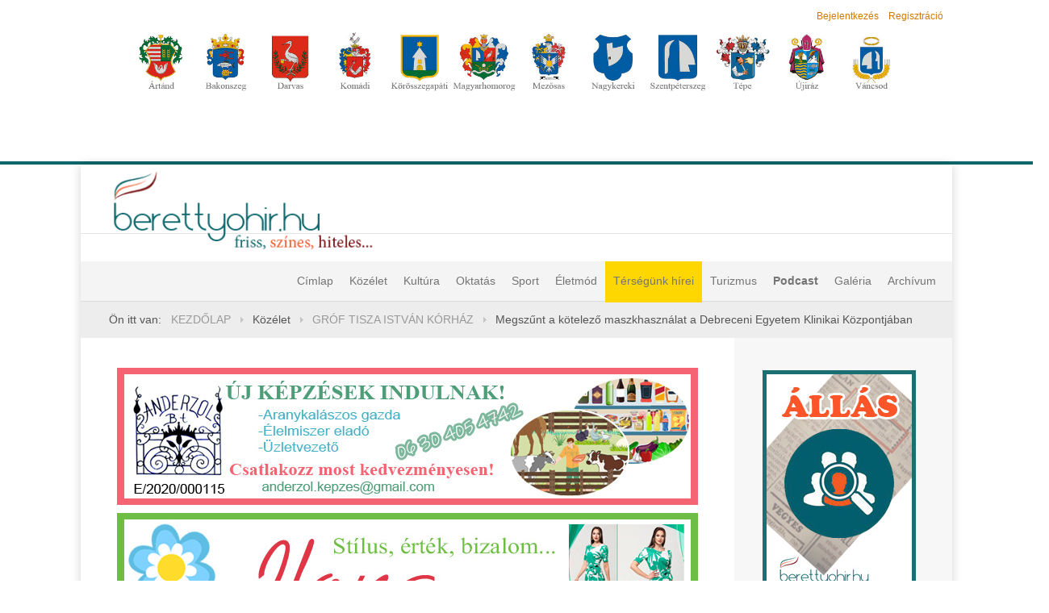

--- FILE ---
content_type: text/html; charset=utf-8
request_url: https://www.berettyohir.hu/index.php/koezelet/grof-tisza-istvan-korhaz/11669-megszunt-a-kotelezo-maszkhasznalat-a-debreceni-egyetem-klinikai-kozpontjaban
body_size: 15616
content:

 
<!DOCTYPE html>
<html xmlns="http://www.w3.org/1999/xhtml" xml:lang="hu-hu" lang="hu-hu" >
<head>
<base href="https://www.berettyohir.hu/index.php/koezelet/grof-tisza-istvan-korhaz/11669-megszunt-a-kotelezo-maszkhasznalat-a-debreceni-egyetem-klinikai-kozpontjaban" />
	<meta http-equiv="content-type" content="text/html; charset=utf-8" />
	<meta name="keywords" content="maszkhasználat, megszűnt, debrecen, klinika, campus" />
	<meta name="og:title" content="Megszűnt a kötelező maszkhasználat a Debreceni Egyetem Klinikai Központjában" />
	<meta name="og:type" content="article" />
	<meta name="og:image" content="https://www.berettyohir.hu/images/stories/marcius2024/2412065_1.png" />
	<meta name="og:url" content="https://www.berettyohir.hu/index.php/koezelet/grof-tisza-istvan-korhaz/11669-megszunt-a-kotelezo-maszkhasznalat-a-debreceni-egyetem-klinikai-kozpontjaban" />
	<meta name="og:site_name" content="BerettyóHír" />
	<meta name="og:description" content="Ha friss, színes és hiteles híreket szeretne olvasni Berettyóújfaluról, és a bihari régió településeiről, akkor böngésszen weboldalunkon!" />
	<meta name="author" content="Debreceni Egyetem Sajtóközpont" />
	<meta name="description" content="Ha friss, színes és hiteles híreket szeretne olvasni Berettyóújfaluról, és a bihari régió településeiről, akkor böngésszen weboldalunkon!" />
	<title>Megszűnt a kötelező maszkhasználat a Debreceni Egyetem Klinikai Központjában</title>
	<link href="/templates/j51_enlighten/favicon.ico" rel="shortcut icon" type="image/vnd.microsoft.icon" />
	<link href="https://www.berettyohir.hu//plugins/content/bt_socialshare/assets/bt_socialshare.css" rel="stylesheet" type="text/css" />
	<link href="/plugins/system/jce/css/content.css?aa754b1f19c7df490be4b958cf085e7c" rel="stylesheet" type="text/css" />
	<link href="https://berettyohir.hu/modules/mod_j51layerslideshow/css/style.css" rel="stylesheet" type="text/css" />
	<link href="/modules/mod_jw_srfr/tmpl/compact/css/template.css?v=3.9.0" rel="stylesheet" type="text/css" />
	<link href="/plugins/system/gdpr/assets/css/cookieconsentgooglecmp.min.css" rel="stylesheet" type="text/css" />
	<link href="/plugins/system/gdpr/assets/css/cookieconsent.min.css" rel="stylesheet" type="text/css" />
	<link href="/plugins/system/gdpr/assets/css/cookieconsent.xtd.min.css" rel="stylesheet" type="text/css" />
	<link href="/plugins/system/gdpr/assets/css/jquery.fancybox.min.css" rel="stylesheet" type="text/css" />
	<style type="text/css">

    .layerslideshow .layerslideshow-title {
        color:#137869;
    }
    .layerslideshow .layerslideshow-caption, 
    .layerslideshow ::before, 
    .layerslideshow ::after {
        color:#ccc8c8;
    }
    .layerslideshow .item i::before {
        color:;
    }
    .layerslideshow166, .layerslideshow .img-fill {
        max-height: 400px;
    }
    .layerslideshow166 .info-wrapper,
    .layerslideshow .NextArrow,
    .layerslideshow .PrevArrow {
        background-color: ;
    }
}
div.cc-window.cc-floating{max-width:32em}@media(max-width: 639px){div.cc-window.cc-floating:not(.cc-center){max-width: none}}div.cc-window, span.cc-cookie-settings-toggler{font-size:16px}div.cc-revoke{font-size:16px}div.cc-settings-label,span.cc-cookie-settings-toggle{font-size:14px}div.cc-window.cc-banner{padding:1em 1.8em}div.cc-window.cc-floating{padding:2em 1.8em}input.cc-cookie-checkbox+span:before, input.cc-cookie-checkbox+span:after{border-radius:1px}div.cc-center,div.cc-floating,div.cc-checkbox-container,div.gdpr-fancybox-container div.fancybox-content,ul.cc-cookie-category-list li,fieldset.cc-service-list-title legend{border-radius:10px}div.cc-window a.cc-btn,span.cc-cookie-settings-toggle{border-radius:5px}div.cc-checkboxes-container input.cc-cookie-checkbox+span,fieldset.cc-cookie-list-title .gdpr_cookie_switcher label.gdpr_onoffswitch-label{border-radius:15px}div.cc-checkboxes-container input.cc-cookie-checkbox+span::before{border-radius:10px;height:14px;bottom: 2px;width:14px}fieldset.cc-cookie-list-title .gdpr_cookie_switcher span.gdpr_onoffswitch-switch{border-radius:10px;height:14px;top:2px;right:3px}fieldset.cc-cookie-list-title .gdpr_onoffswitchcookie.gdpr_cookie_switcher.disabled .gdpr_onoffswitch-switch{right:25px}div.cc-checkboxes-container input.cc-cookie-checkbox:checked+span::before{left:8px}div.cc-checkboxes-container input.cc-cookie-checkbox+span::before{left:3px}div.gdpr-component-view span.cc-checkboxes-placeholder,div.gdpr-component-view div.cc-checkboxes-container input.cc-cookie-checkbox+span::before{border-radius:10px}div.gdpr-component-view div.cc-checkboxes-container input.cc-cookie-checkbox+span::before{height: 14px;bottom: 2px;left:3px}div.gdpr-component-view div.cc-checkboxes-container input.cc-cookie-checkbox:checked+span::before{transform:translateX(22px)}label.gdpr_privacy_policy_consent_date{display:inline-block;margin:0 5px;font-size:12px;color:#6c757d;cursor:auto}
	</style>
	<script type="application/json" class="joomla-script-options new">{"csrf.token":"9345eb6be9e869e80965c00e25589acb","system.paths":{"root":"","base":""}}</script>
	<script src="/media/jui/js/jquery.min.js?56846ff94c792337dce84115b6b47b9c" type="text/javascript"></script>
	<script src="/media/jui/js/jquery-noconflict.js?56846ff94c792337dce84115b6b47b9c" type="text/javascript"></script>
	<script src="/media/jui/js/jquery-migrate.min.js?56846ff94c792337dce84115b6b47b9c" type="text/javascript"></script>
	<script src="https://www.berettyohir.hu/media/juloalib/js/jquery.min.js" type="text/javascript"></script>
	<script src="https://www.berettyohir.hu/media/juloalib/js/fullnoconflict.js" type="text/javascript"></script>
	<script src="/media/system/js/caption.js?56846ff94c792337dce84115b6b47b9c" type="text/javascript"></script>
	<script src="/media/system/js/mootools-core.js?56846ff94c792337dce84115b6b47b9c" type="text/javascript"></script>
	<script src="/media/system/js/core.js?56846ff94c792337dce84115b6b47b9c" type="text/javascript"></script>
	<script src="/media/system/js/mootools-more.js?56846ff94c792337dce84115b6b47b9c" type="text/javascript"></script>
	<script src="/media/jui/js/bootstrap.min.js?56846ff94c792337dce84115b6b47b9c" type="text/javascript"></script>
	<script src="/modules/mod_j51layerslideshow/js/slick.js" type="text/javascript"></script>
	<script src="/plugins/system/gdpr/assets/js/jquery.fancybox.min.js" type="text/javascript" defer="defer"></script>
	<script src="/plugins/system/gdpr/assets/js/cookieconsent.min.js" type="text/javascript" defer="defer"></script>
	<script src="/plugins/system/gdpr/assets/js/init.js" type="text/javascript" defer="defer"></script>
	<script type="text/javascript">
jQuery(window).on('load',  function() {
				new JCaption('img.caption');
			});var gdprConfigurationOptions = { complianceType: 'opt-in',
																			  cookieConsentLifetime: 365,
																			  cookieConsentSamesitePolicy: 'Lax',
																			  cookieConsentSecure: 1,
																			  disableFirstReload: 1,
																	  		  blockJoomlaSessionCookie: 0,
																			  blockExternalCookiesDomains: 1,
																			  externalAdvancedBlockingModeCustomAttribute: '',
																			  allowedCookies: '',
																			  blockCookieDefine: 1,
																			  autoAcceptOnNextPage: 0,
																			  revokable: 1,
																			  lawByCountry: 0,
																			  checkboxLawByCountry: 1,
																			  blockPrivacyPolicy: 1,
																			  cacheGeolocationCountry: 0,
																			  countryAcceptReloadTimeout: 1000,
																			  usaCCPARegions: ["california"],
																			  countryEnableReload: 1,
																			  customHasLawCountries: ["CA","SG"],
																			  dismissOnScroll: 0,
																			  dismissOnTimeout: 0,
																			  containerSelector: 'html',
																			  hideOnMobileDevices: 0,
																			  autoFloatingOnMobile: 0,
																			  autoFloatingOnMobileThreshold: 1024,
																			  autoRedirectOnDecline: 0,
																			  autoRedirectOnDeclineLink: '',
																			  showReloadMsg: 0,
																			  showReloadMsgText: 'Applying preferences and reloading the page...',
																			  defaultClosedToolbar: 0,
																			  toolbarLayout: 'basic-close-header',
																			  toolbarTheme: 'block',
																			  toolbarButtonsTheme: 'decline_first',
																			  revocableToolbarTheme: 'basic',
																			  toolbarPosition: 'center',
																			  toolbarCenterTheme: 'extended',
																			  revokePosition: 'revoke-bottom',
																			  toolbarPositionmentType: 1,
																			  positionCenterSimpleBackdrop: 1,
																			  positionCenterBlurEffect: 0,
																			  preventPageScrolling: 1,
																			  popupEffect: 'fade',
																			  popupBackground: '#000000',
																			  popupText: '#ffffff',
																			  popupLink: '#ffffff',
																			  buttonBackground: '#ffffff',
																			  buttonBorder: '#ffffff',
																			  buttonText: '#000000',
																			  highlightOpacity: '100',
																			  highlightBackground: '#333333',
																			  highlightBorder: '#ffffff',
																			  highlightText: '#ffffff',
																			  highlightDismissBackground: '#333333',
																		  	  highlightDismissBorder: '#ffffff',
																		 	  highlightDismissText: '#ffffff',
																			  autocenterRevokableButton: 0,
																			  hideRevokableButton: 0,
																			  hideRevokableButtonOnscroll: 1,
																			  customRevokableButton: 0,
																			  customRevokableButtonAction: 0,
																			  headerText: '<h3 style=\"text-align: center;\"><strong>Az Ön adatainak védelme fontos a számunkra</strong></h3>',
																			  messageText: 'Mi és a partnereink információkat – például sütiket – tárolunk egy eszközön vagy hozzáférünk az eszközön tárolt információkhoz, és személyes adatokat – például egyedi azonosítókat és az eszköz által küldött alapvető információkat – kezelünk személyre szabott hirdetések és tartalom nyújtásához, hirdetés- és tartalomméréshez, nézettségi adatok gyűjtéséhez, valamint termékek kifejlesztéséhez és a termékek javításához. Az Ön engedélyével mi és a partnereink eszközleolvasásos módszerrel szerzett pontos geolokációs adatokat és azonosítási információkat is felhasználhatunk. A megfelelő helyre kattintva hozzájárulhat ahhoz, hogy mi és a partnereink a fent leírtak szerint adatkezelést végezzünk. Másik lehetőségként a hozzájárulás megadása vagy elutasítása előtt részletesebb információkhoz juthat, és megváltoztathatja beállításait. Felhívjuk figyelmét, hogy személyes adatainak bizonyos kezeléséhez nem feltétlenül szükséges az Ön hozzájárulása, de jogában áll tiltakozni az ilyen jellegű adatkezelés ellen. A beállításai csak erre a weboldalra érvényesek. Erre a webhelyre visszatérve vagy az adatvédelmi szabályzatunk segítségével bármikor megváltoztathatja a beállításait.',
																			  denyMessageEnabled: 1, 
																			  denyMessage: 'A cookie-kat tiltottad. Kérlek engedélyezd a cookiekat a továbblépéshez.',
																			  placeholderBlockedResources: 1, 
																			  placeholderBlockedResourcesAction: 'acceptall',
																	  		  placeholderBlockedResourcesText: 'COM_GDPR_BLOCKED_RESOURCES',
																			  placeholderIndividualBlockedResourcesText: 'You must accept cookies from {domain} and reload the page to view this content',
																			  placeholderIndividualBlockedResourcesAction: 0,
																			  placeholderOnpageUnlock: 1,
																			  scriptsOnpageUnlock: 1,
																			  dismissText: 'Rendben',
																			  allowText: 'Cookiek elfogadása',
																			  denyText: 'Cookiek tiltása',
																			  cookiePolicyLinkText: 'Cookie szabályzat',
																			  cookiePolicyLink: 'https://berettyohir.hu/index.php/cookie-szabalyzat',
																			  cookiePolicyRevocableTabText: 'Cookie beállítás',
																			  privacyPolicyLinkText: 'Adatkezelési tájékoztató',
																			  privacyPolicyLink: 'https://berettyohir.hu/index.php/adatkezelesi-tajekoztato',
																			  googleCMPTemplate: 1,
																			  enableGdprBulkConsent: 0,
																			  enableCustomScriptExecGeneric: 0,
																			  customScriptExecGeneric: '',
																			  categoriesCheckboxTemplate: 'cc-checkboxes-filled',
																			  toggleCookieSettings: 1,
																			  toggleCookieSettingsLinkedView: 0,
 																			  toggleCookieSettingsLinkedViewSefLink: '/index.php/component/gdpr/',
																	  		  toggleCookieSettingsText: '<span class="cc-cookie-settings-toggle">Beállítások <span class="cc-cookie-settings-toggler">&#x25EE;</span></span>',
																			  toggleCookieSettingsButtonBackground: '#333333',
																			  toggleCookieSettingsButtonBorder: '#ffffff',
																			  toggleCookieSettingsButtonText: '#ffffff',
																			  showLinks: 1,
																			  blankLinks: '_blank',
																			  autoOpenPrivacyPolicy: 0,
																			  openAlwaysDeclined: 0,
																			  cookieSettingsLabel: 'Beállítások',
															  				  cookieSettingsDesc: 'Válaszd ki milyen beállításokat perferálsz',
																			  cookieCategory1Enable: 1,
																			  cookieCategory1Name: 'Szükséges cookiek',
																			  cookieCategory1Locked: 1,
																			  cookieCategory2Enable: 1,
																			  cookieCategory2Name: 'Preferenciák',
																			  cookieCategory2Locked: 0,
																			  cookieCategory3Enable: 1,
																			  cookieCategory3Name: 'Statisztika',
																			  cookieCategory3Locked: 0,
																			  cookieCategory4Enable: 1,
																			  cookieCategory4Name: 'Marketing',
																			  cookieCategory4Locked: 0,
																			  cookieCategoriesDescriptions: {categoryReadMore: 'Beállítások megnyitása',cat1:'<p>A szükséges cookie-k segítenek használhatóvá tenni a webhelyet azáltal, hogy lehetővé teszik az olyan alapvető funkciókat, mint az oldalon navigáció és a webhely biztonságos területeihez való hozzáférés. A weboldal nem működik megfelelően ezen cookie-k nélkül.</p>',cat2:'<p>A preferenciális cookie-k lehetővé teszik a webhely számára, hogy megjegyezze azokat az információkat, amelyek megváltoztatják a webhely viselkedését vagy megjelenését, például az Ön által választott nyelvet vagy azt a régiót, amelyben tartózkodik.</p>',cat3:'<p>A statisztikai cookie-k segítenek a webhelytulajdonosoknak abban, hogy megértsék, hogyan lépnek kapcsolatba a látogatók a webhelyekkel azáltal, hogy anonim információkat gyűjtenek és jelentenek.</p>',cat4:'<p>A marketing cookie-k a látogatók nyomon követésére szolgálnak a webhelyeken. A cél az, hogy olyan hirdetéseket jelenítsenek meg, amelyek relevánsak és vonzóak az egyes felhasználók számára, és ezáltal értékesebbek a megjelenítők és a harmadik fél hirdetők számára.</p>'},
																			  alwaysReloadAfterCategoriesChange: 0,
																			  preserveLockedCategories: 1,
																			  declineButtonBehavior: 'soft',
																			  reloadOnfirstDeclineall: 0,
																			  trackExistingCheckboxSelectors: '',
															  		  		  trackExistingCheckboxConsentLogsFormfields: 'name,email,subject,message',
																			  allowallShowbutton: 1,
																			  allowallText: 'Összes cookie elfogadása',
																			  allowallButtonBackground: '#ffffff',
																			  allowallButtonBorder: '#ffffff',
																			  allowallButtonText: '#000000',
																			  allowallButtonTimingAjax: 'slow',
																			  includeAcceptButton: 1,
																			  trackConsentDate: 1,
																			  execCustomScriptsOnce: 1,
																			  optoutIndividualResources: 1,
																			  blockIndividualResourcesServerside: 1,
																			  disableSwitchersOptoutCategory: 1,
																			  allowallIndividualResources: 1,
																			  blockLocalStorage: 1,
																			  blockSessionStorage: 1,
																			  externalAdvancedBlockingModeTags: 'iframe,script,img,source,link',
																			  enableCustomScriptExecCategory1: 0,
																			  customScriptExecCategory1: '',
																			  enableCustomScriptExecCategory2: 0,
																			  customScriptExecCategory2: '',
																			  enableCustomScriptExecCategory3: 0,
																			  customScriptExecCategory3: '',
																			  enableCustomScriptExecCategory4: 0,
																			  customScriptExecCategory4: '',
																			  enableCustomDeclineScriptExecCategory1: 0,
																			  customScriptDeclineExecCategory1: '',
																			  enableCustomDeclineScriptExecCategory2: 0,
																			  customScriptDeclineExecCategory2: '',
																			  enableCustomDeclineScriptExecCategory3: 0,
																			  customScriptDeclineExecCategory3: '',
																			  enableCustomDeclineScriptExecCategory4: 0,
																			  customScriptDeclineExecCategory4: '',
																			  enableCMPStatistics: 1,
																			  enableCMPAds: 1,																			  
																			  debugMode: 0
																		};var gdpr_ajax_livesite='https://www.berettyohir.hu/';var gdpr_enable_log_cookie_consent=1;var gdprUseCookieCategories=1;var gdpr_ajaxendpoint_cookie_category_desc='https://www.berettyohir.hu/index.php?option=com_gdpr&task=user.getCookieCategoryDescription&format=raw';var gdprJSessCook='6d417bae91410e406d65b14c66eee62c';var gdprJSessVal='6pugksrq90lgl67vmccgcv6c9m';var gdprJAdminSessCook='195f8b5e2651e6ac037260019a9d5a46';var gdprPropagateCategoriesSession=1;var gdprAlwaysPropagateCategoriesSession=1;var gdprAlwaysCheckCategoriesSession=0;var gdprFancyboxWidth=700;var gdprFancyboxHeight=800;var gdprCloseText='Bezár';var gdprUseFancyboxLinks=1;
	</script>
	<meta property="og:type" content="website" />
	<meta property="og:title" content="Megszűnt a kötelező maszkhasználat a Debreceni Egyetem Klinikai Központjában" />
	<meta property="og:url" content="https://www.berettyohir.hu/index.php/koezelet/grof-tisza-istvan-korhaz/11669-megszunt-a-kotelezo-maszkhasznalat-a-debreceni-egyetem-klinikai-kozpontjaban" />
	<meta property="og:description" content="A járványügyi mutatók kedvező alakulása következtében március 26-tól, azaz keddtől megszűnt a kötelező maszkhasználat a Debreceni Egyetem Klinikai Központ mindhárom campusán.Továbbra is szükséges azonban az orrot és szájat eltakaró maszk használata a Klinikai Központ inte" />
	<meta property="og:image" content="https://www.berettyohir.hu/images/stories/marcius2024/2412065_1.png" />


   

<link rel="stylesheet" href="/templates/system/css/system.css" type="text/css" />
<link rel="stylesheet" href="/templates/j51_enlighten/css/bootstrap.css" type="text/css" />
<link rel="stylesheet" href="/templates/j51_enlighten/css/typo.css" type="text/css" />
<link rel="stylesheet" href="/templates/j51_enlighten/css/jstuff.css" type="text/css" />
<link rel="stylesheet" href="/templates/j51_enlighten/css/animate.css" type="text/css" />


<link rel="stylesheet" href="/templates/j51_enlighten/css/font-awesome.css" type="text/css" />

<link rel="stylesheet" href="/templates/j51_enlighten/css/nexus.css" type="text/css" />

<meta name="viewport" content="width=device-width, initial-scale=1, maximum-scale=1"/>
<link rel="stylesheet" href="/templates/j51_enlighten/css/responsive.css" type="text/css" />

<style type="text/css">
@media only screen and (min-width: 960px) and (max-width: 1080px) {
}

/* Responsive - Center crop logo image */
@media only screen and (max-width: 1080px) {

}
</style>


<link rel="stylesheet" type="text/css" data-source="gdprlock" />
<style type="text/css">body, input, button, select, textarea {font-family:Helvetica }</style>

<link rel="stylesheet" type="text/css" data-source="gdprlock" />
<style type="text/css">h2{font-family:Helvetica; }</style>

<link rel="stylesheet" type="text/css" data-source="gdprlock" />
<style type="text/css">.module h3, .module_menu h3{font-family:Helvetica }</style>

<link rel="stylesheet" type="text/css" data-source="gdprlock" />
<style type="text/css">#hornav{font-family:Helvetica }</style>

<link rel="stylesheet" type="text/css" data-source="gdprlock" />
<style type="text/css">h1.logo-text a{font-family:Open Sans }</style>


<style type="text/css">
/*--Set Logo Image position and locate logo image file--*/ 
.logo a {left:30px}
.logo a {top:0px}
/*--End Set Logo Image position and locate logo image file--*/  

/*--Body font size--*/
body {font-size: 14px}

/*--Text Colors for Module Heads and Article titles--*/ 
body {color:#656565;}
h2, h2 a:link, h2 a:visited {color: #d67900 ; }
.module h3, .module_menu h3, h3 {color: #d67900 }
a {color: #d67900 }

/*--Text Colors for Logo and Slogan--*/ 
h1.logo-text a {
	color: #a6523a;
}
p.site-slogan {color: #9e9e9e }

/*--Hornav Ul text color and dropdown background color--*/
#hornav ul li a  {color: #747474 }
#subMenusContainer ul, #subMenusContainer ol, #hornav ul ul {background-color: #f2f2f2 }

/*--Start Style Side Column and Content Layout Divs--*/
/*--Get Side Column widths from Parameters--*/
#sidecol_a {width: 25% }
#sidecol_b {width: 25% }

.maincontent {padding: 30px 35px 30px;}

/*--Check and see what modules are toggled on/off then take away columns width, margin and border values from overall width*/
#content_remainder {width:75% }


/*Style SSC layout*/
  
	#sidecol_a {float:left; }
	#sidecol_b {float:right; }
	#content_remainder {float:left;}

/* Sidecolumn background color */
.backgrounds #sidecol_a , .backgrounds #sidecol_b {
	background-color: #f7f7f7;
}

/*--End Style Side Column and Content Layout Divs--*/

/* Social Icons Colour */
#socialmedia ul li a{background-position: 8px -31px;}

/* Wrapper Width */
.wrapper960, .backgrounds .content_background {width: 1080px ;}

/* Background Color */
body, #body_bg {
background-color: #ffffff;
}

/*-- Background Image --*/ 

/* Button Colour */
.readmore a, input.button, button, .j51-button a, .module .j51imagelinkhover .j51button a, .label-info, .badge-info,
.module_style-box .j51imagelinkhover .j51button a, .search .icon-search, .search .button, .slicknav_btn, .slidesjs-previous.slidesjs-navigation, .slidesjs-next.slidesjs-navigation {
	background-color: #d67900;
}
.btn, .btn-group.open .btn.dropdown-toggle, .input-append .add-on, .input-prepend .add-on, .pager.pagenav a, .btn-primary:active, 
.btn-primary.active, .btn-primary.disabled, .btn-primary[disabled] {
	background-color: #d67900;
}

/* Top Menu Active Color */
/*#hornav > ul > li > a:hover, #hornav > ul > li.active > a, .mainMenuParentBtnFocused {
	background-color:  !important;
}*/

/* Top Menu */
#container_hornav .wrapper960  {
	background-color: rgba(244,244,244, 1.0 );
}
.slicknav_menu {background:#f4f4f4}
.is-sticky #container_hornav .wrapper960 {background-color: #f4f4f4;}

.container_spacer3 .wrapper960, .container_spacer4 .wrapper960 {
	background-color: rgba(244,244,244, 0.8 );
}

/* Header */
#container_header .wrapper960 {
	background-color: rgba(255,255,255, 1.0 );
}
.is-sticky .header_bar {
	background-color: rgba(255,255,255, 1 );
}
.container_spacer2 {
	height:px;
}


/* Showcase */
#container_slideshow { 
	background-color: rgba(240,240,240, 0.0 );
}
/* Top-1# Module Background */
#container_top1_modules, #container_top1_modules ul.tabs li a.linkopen, #container_top1_modules dl.tabs dt.open  h3 a:link, 
#container_top1_modules dl.tabs dt.open h3 a:visited, .csstransforms3d .tabs a:hover span::before, .csstransforms3d .tabs a:focus span::before, .tabs a span {
	background-color: rgba(166,82,58, 0.0 );
}
#container_top1_modules .wrapper960 {background-color:#a6523a;}
/* Top-2# Module Background */
#container_top2_modules {
	background-color: rgba(244,244,244, 0.0 );
}
#container_top2_modules .wrapper960 {background-color:#f4f4f4;}
/* Top-3# Module Background */
#container_top3_modules {
	background-color: rgba(237,237,237, 0.0 );
}
#container_top3_modules .wrapper960 {background-color:#ededed;}

/* Article Background Color */
#container_main {
	background-color: rgba(255,255,255, 0.0 );
}
#container_main .wrapper960 {
	background-color:#ffffff;
}

/* Bottom-1 Modules */
#container_bottom1_modules {
	background-color: rgba(97,85,85, 0.0 );
}
#container_bottom1_modules .wrapper960 {background-color:#615555;}

/* Bottom-2 Modules */
#container_bottom2_modules {
	background-color: rgba(237,237,237, 0.0 );
}
#container_bottom2_modules .wrapper960 {background-color:#ededed;}

/* Base Modules */
#container_base {
	background-color: rgba(97,85,85, 0.0 );
}
#container_base .wrapper960 {background-color:#615555;}

/* Logo Image Dimensions */
.logo_container, h1.logo, h1.logo a {
    width: px;
    height: px;
}

/* Responsive Options */

	
	
	
	
	
	
		
		@media only screen and ( max-width: 767px ) {
	.showcase {display:inline;}
	.mobile_showcase {display:none;}
	}
		

/* Custom Reponsive CSS */
   
   

 /* Module Container Padding */







/* Header-# Adjustment */


/*--Load Custom Css Styling--*/
.vastag
{
   font-weight:bold !important;
}

div#container_header-sticky-wrapper
{
    height: 120px !important;
}

.readmore a
{
color:white !important;
padding 5px 0;
}
.bt-social-share {
    background: none !important;
    border: none !important;
}
#hornav ul ul li a
{
padding:3px 15px !important;
}

.headerbanner
{
position:relative;
top:40px;
height:auto;
}
#container_spacer1
{
height:200px !important;
}
.bannermainpage
{margin:10px 0;
}
.item-411.deeper.parent {
    background: 
    gold;
}

.banneritem {
    margin-bottom: 10px;
text-align:center;
}

.banner-video {
  position: relative;
  width: 100%;
  overflow: hidden;
}

.banner-video video {
  width: 100%;
  height: auto;       /* arányosan méreteződik */
  display: block;
}
.banner-video .banner-link {
  position: absolute;
  inset: 0;
  z-index: 2;
  display: block;
}


 </style>



<script src="//cdnjs.cloudflare.com/ajax/libs/modernizr/2.8.2/modernizr.js"></script>

<!-- Animate on Scroll-->
<script type="text/javascript" src="/templates/j51_enlighten/js/jquery.visible.js" charset="utf-8"></script>

<!-- Sticky Div -->
<script type="text/javascript" src="/templates/j51_enlighten/js/jquery.sticky.js" charset="utf-8"></script>
  <script type="text/javascript" >
    jQuery(window).load(function(){
      jQuery("#container_hornav").sticky({ topSpacing: 65 });
    });
    jQuery(window).load(function(){
      jQuery("#container_header").sticky({ topSpacing: -20 });
    });
 </script>

<!-- Hornav Responsive Menu -->
<script type="text/javascript" src="/templates/j51_enlighten/js/responsive-nav/responsive-nav.js" charset="utf-8"></script>
<script>
	jQuery(function(){
		jQuery('#hornav').slicknav();
	});
</script>

<!--[if ie 9]>
<style type="text/css">
.animatethis, .animateViewed {
  opacity: 1;
  filter: alpha(opacity=100);
}
</style>
<![endif]-->

<!-- <link rel="stylesheet" href="http://basehold.it/25"> -->

<script>
// Define dataLayer and the gtag function.
window.dataLayer = window.dataLayer || [];
function gtag(){dataLayer.push(arguments);}

// Set default consent to 'denied' as a placeholder
// Determine actual values based on your own requirements
gtag('consent', 'default', {
'ad_storage': 'denied',
'ad_user_data': 'denied',
'ad_personalization': 'denied',
'analytics_storage': 'denied',
'wait_for_update': 500 });
</script>

<script async data-gdprlock-original-script-src="https://www.googletagmanager.com/gtag/js?id=GTM-PH8KBLMH" data-source="gdprlock"> </script> <script> window.dataLayer = window.dataLayer || [];
function gtag(){dataLayer.push(arguments);}

gtag('js', new Date());
gtag('config', 'GTM-PH8KBLMH');
</script>
<!-- Global site tag (gtag.js) - Google Analytics -->
<script async data-gdprlock-original-script-src="https://www.googletagmanager.com/gtag/js?id=UA-109931341-1" data-source="gdprlock"></script>
<script>
  window.dataLayer = window.dataLayer || [];
  function gtag(){dataLayer.push(arguments);}
  gtag('js', new Date());

  gtag('config', 'UA-109931341-1');
</script>

</head>
<body> 

<div id="body_bg" data-type="background">


		<div class="container_spacer2"></div>

		<div id="container_spacer1" class="j51container"><div class="wrapper960">
	        	        	        <div class="header-2">
	            
<ul class="menu">
<li class="item-205"><a href="/index.php/bejelentkezes" >Bejelentkezés</a></li><li class="item-206"><a href="/index.php/regisztracio" >Regisztráció</a></li></ul>

	        </div>
	        		</div>
		<div class="wrapper960">
	        	        <div class="headerbanner">
	            

<div class="custom"  >
	<footer>
<p style="text-align: center;"><span><a href="https://artand.asp.lgov.hu/" target="_blank" rel="noopener"><img src="/images/banners/telepulesek/artand001.jpg" alt="artand001" width="80" height="74" style="margin: 0px;" /></a><a href="http://bakonszeg.hu/" target="_blank" rel="noopener"><img src="/images/banners/telepulesek/bakonszeg001.jpg" alt="bakonszeg001" width="80" height="74" style="margin: 0px;" /></a><a href="http://darvas.hu/" target="_blank" rel="noopener"><img src="/images/banners/telepulesek/darvas001.jpg" alt="darvas001" width="80" height="74" style="margin: 0px;" /></a><a href="http://komadi.hu/" target="_blank" rel="noopener"><img src="/images/banners/telepulesek/komadi001.jpg" alt="komadi001" width="80" height="74" style="margin: 0px;" /></a><a href="http://www.korosszegapati.hu/" target="_blank" rel="noopener"><img src="/images/banners/telepulesek/korosszegapati001.jpg" alt="korosszegapati001" width="80" height="74" style="margin: 0px;" /></a><a href="http://magyarhomorog.hu/" target="_blank" rel="noopener"><img src="/images/banners/telepulesek/magyarhomorog001.jpg" alt="magyarhomorog001" width="80" height="74" style="margin: 0px;" /></a></span><a href="http://mezosas.hu/" target="_blank" rel="noopener"><span><img src="/images/banners/telepulesek/mezosas001.jpg" alt="mezosas001" width="80" height="74" style="margin: 0px;" /></span></a><a href="https://nagykereki.asp.lgov.hu/" target="_blank" rel="noopener"><span><img src="/images/banners/telepulesek/nagykereki001.jpg" alt="nagykereki001" width="80" height="74" style="margin: 0px;" /></span></a><a href="http://www.szentpeterszeg.hu/" target="_blank" rel="noopener"><span><img src="/images/banners/telepulesek/szentpeterszeg001.jpg" alt="szentpeterszeg001" width="80" height="74" style="margin: 0px;" /></span></a><a href="http://tepe.hu/" target="_blank" rel="noopener"><span><img src="/images/banners/telepulesek/tepe001.jpg" alt="tepe001" width="80" height="74" style="margin: 0px;" /></span></a><span><a href="http://ujiraz.hu/" target="_blank" rel="noopener"><img src="/images/banners/telepulesek/ujiraz001.jpg" alt="ujiraz001" width="80" height="74" style="margin: 0px;" /></a><a href="http://www.vancsod.hu/" target="_blank" rel="noopener"><img src="/images/banners/telepulesek/vancsod001.jpg" alt="vancsod001" width="80" height="74" /></a></span></p>
</footer>
<div id="link64_adl_tabid" style="display: none;" data-url="http://uj.berettyohir.hu/">105</div></div>

	        </div>
	        	
		</div>
		</div>
		
	

	
		<div class="content_background_container">	
			<!-- Content background -->  
		    <div class="backgrounds">
		    	<div class="content_background"></div>
		    </div>
			<!--End Content background -->  

				<div class="content_background">

				<div id="container_header" class="j51container">
					<div class="wrapper960">
							<div id="socialmedia">   
            <ul id="navigation">
                   
                 
                 
                 
                 
                 
                 
                 
                 
                 
                 
                 
                 
                 
                 
                 
            </ul>
        </div>  						<div id ="header"> 


	     

        <div id="logo">
            	
                                <div class="logo_container">    
                <div class="logo"> <a href="/index.php" title="">
                                            <img style="display: block;" src="/images/logo.png" alt="Logo" />
                                        </a> </div>
                </div>
                        </div>

        
<div class="clear"></div>

</div>					</div>
				</div>

				<div id="container_hornav" class="j51container"><div class="wrapper960">
					
    <div class="hornavmenu">

                    <div id="hornav">
                
<ul class="menu" id="moomenu">
<li class="item-101 deeper parent"><a href="/index.php" >Címlap</a><ul><li class="item-148"><a href="/index.php/home/szponzoralt-cikk" >Szponzorált cikk</a></li><li class="item-464"><a href="/index.php/home/programajanlo" >Programajánló</a></li><li class="item-151"><a href="/index.php/home/hasznos" >Hasznos</a></li><li class="item-156"><a href="/index.php/home/allas" >Állás</a></li><li class="item-159"><a href="/index.php/home/jatek" >Játék</a></li></ul></li><li class="item-149 active deeper parent"><a>Közélet</a>
<ul><li class="item-150"><a href="/index.php/koezelet/aktualis" >Aktuális</a></li><li class="item-157"><a href="/index.php/koezelet/kek-hirek" >Kék hírek</a></li><li class="item-158"><a href="/index.php/koezelet/megkerdeztuek" >Megkérdeztük</a></li><li class="item-160"><a href="/index.php/koezelet/toervenyszeki-hirek" >Törvényszéki hírek</a></li><li class="item-161"><a href="/index.php/koezelet/dolgos-hetkoeznapok-hosei-a-szolgaltatasban" >Dolgos hétköznapok hősei - a szolgáltatásban</a></li><li class="item-162"><a href="/index.php/koezelet/dolgos-hetkoeznapok-hosei-az-egeszseguegyben" >Dolgos hétköznapok hősei – az egészségügyben</a></li><li class="item-163 deeper parent"><a href="/index.php/koezelet/civil-szervezetek-a-berettyoujfalui-tersegben" >Civil szervezetek a berettyóújfalui térségben</a><ul><li class="item-164"><a href="/index.php/koezelet/civil-szervezetek-a-berettyoujfalui-tersegben/szocialis-szervezetek" >Szociális szervezetek</a></li><li class="item-165"><a href="/index.php/koezelet/civil-szervezetek-a-berettyoujfalui-tersegben/kulturalis-szervezetek" >Kulturális szervezetek</a></li><li class="item-166"><a href="/index.php/koezelet/civil-szervezetek-a-berettyoujfalui-tersegben/oktatasi-nevelesi-szervezetek" >Oktatási-nevelési szervezetek</a></li><li class="item-167"><a href="/index.php/koezelet/civil-szervezetek-a-berettyoujfalui-tersegben/sportszervezetek" >Sportszervezetek</a></li><li class="item-168"><a href="/index.php/koezelet/civil-szervezetek-a-berettyoujfalui-tersegben/polgarvedelmi-szervezetek" >Polgárvédelmi szervezetek</a></li></ul></li><li class="item-169"><a href="/index.php/koezelet/stafeta" >Staféta</a></li><li class="item-170"><a href="/index.php/koezelet/lako-sokk" >Lako-sokk</a></li><li class="item-171 current active"><a href="/index.php/koezelet/grof-tisza-istvan-korhaz" >Gróf Tisza István Kórház</a></li><li class="item-462"><a href="/index.php/koezelet/tama-hungary" >TAMA Hungary</a></li></ul></li><li class="item-172 deeper parent"><a href="/index.php/kultura" >Kultúra</a><ul><li class="item-260"><a href="/index.php/kultura" >Cikkek</a></li><li class="item-173"><a href="/index.php/kultura/anno" >Anno...</a></li><li class="item-465"><a href="/index.php/kultura/merlegkepes-tortenesz-a-vilag-humanoid-szemmel" >Mérlegképes történész- a világ humanoid szemmel</a></li><li class="item-190"><a href="/index.php/kultura/nezopont" >NézőPont</a></li></ul></li><li class="item-174 deeper parent"><a href="/index.php/oktatas" >Oktatás</a><ul><li class="item-262"><a href="/index.php/oktatas" >Cikkek</a></li><li class="item-175"><a href="/index.php/oktatas/dolgos-hetkoeznapok-hosei-az-oktatasban" >Dolgos hétköznapok hősei – az oktatásban</a></li></ul></li><li class="item-176 deeper parent"><a href="/index.php/sport" >Sport</a><ul><li class="item-261"><a href="/index.php/sport" >Cikkek</a></li><li class="item-177"><a href="/index.php/sport/bihari-bueszkesegeink" >Bihari büszkeségeink</a></li></ul></li><li class="item-178 deeper parent"><a href="/index.php/eletmod" >Életmód</a><ul><li class="item-461"><a href="/index.php/eletmod" >Cikkek</a></li><li class="item-179"><a href="/index.php/eletmod/noi-lapozo" >Női lapozó</a></li><li class="item-180"><a href="/index.php/eletmod/heti-izproba" >Heti ízpróba</a></li><li class="item-181"><a href="/index.php/eletmod/egeszsegpentek" >Egészségpéntek</a></li><li class="item-182"><a href="/index.php/eletmod/biobanya" >Biobanya</a></li><li class="item-183"><a href="/index.php/eletmod/harmonia-egyseg-egeszseg" >Harmónia-Egység-Egészség</a></li><li class="item-184"><a href="/index.php/eletmod/nem-adom-fel" >Nem adom fel!</a></li><li class="item-301"><a href="/index.php/eletmod/az-orvos-valaszol" >Az orvos válaszol</a></li><li class="item-487"><a href="/index.php/eletmod/otthon-edes-otthon" >Otthon, édes otthon!</a></li></ul></li><li class="item-411 deeper parent"><a href="/index.php/tersegunk-hirei" >Térségünk hírei</a><ul><li class="item-425"><a href="/index.php/tersegunk-hirei/artand" >Ártánd</a></li><li class="item-412"><a href="/index.php/tersegunk-hirei/bakonszeg" >Bakonszeg</a></li><li class="item-414"><a href="/index.php/tersegunk-hirei/darvas" >Darvas</a></li><li class="item-417"><a href="/index.php/tersegunk-hirei/komadi" >Komádi</a></li><li class="item-418"><a href="/index.php/tersegunk-hirei/korosszegapati" >Körösszegapáti</a></li><li class="item-435"><a href="/index.php/tersegunk-hirei/magyarhomorog" >Magyarhomorog</a></li><li class="item-185"><a href="/index.php/tersegunk-hirei/margitta" >Margitta</a></li><li class="item-437"><a href="/index.php/tersegunk-hirei/mezosas" >Mezősas</a></li><li class="item-436"><a href="/index.php/tersegunk-hirei/nagykereki" >Nagykereki</a></li><li class="item-413"><a href="/index.php/tersegunk-hirei/szentpeterszeg" >Szentpéterszeg</a></li><li class="item-422"><a href="/index.php/tersegunk-hirei/tepe" >Tépe</a></li><li class="item-419"><a href="/index.php/tersegunk-hirei/ujiraz" >Újiráz</a></li><li class="item-420"><a href="/index.php/tersegunk-hirei/vancsod" >Váncsod</a></li></ul></li><li class="item-482 deeper parent"><a>Turizmus</a>
<ul><li class="item-483"><a href="/index.php/turizmus/helyi-turizmus" >Helyi turizmus</a></li><li class="item-484"><a href="/index.php/turizmus/regionalis-turizmus" >Regionális turizmus</a></li><li class="item-485"><a href="/index.php/turizmus/orszagos-turizmus" >Országos turizmus</a></li><li class="item-486"><a href="/index.php/turizmus/turizmus-a-nagyvilagban" >Turizmus a nagyvilágban</a></li></ul></li><li class="item-521"><a class="vastag" href="/index.php/podcast" >Podcast</a></li><li class="item-508"><a href="/index.php/uj-galeria" >Galéria</a></li><li class="item-263 deeper parent"><a>Archívum</a>
<ul><li class="item-509"><a href="/index.php/galeria" >Galéria</a></li><li class="item-510"><a href="http://archiv.berettyohir.hu" target="_blank" >Archív weboldal</a></li></ul></li></ul>

            </div>
        
    </div>
    <div class="clear"></div>




				</div></div>

				
				
				<div class="outside_center">
				
			    			    <div id="container_top3_modules" class="j51container"><div class="wrapper960 group-border-shadow">
				

    <div id="top3_modules" class="block_holder">

                                
    
    </div>



<div id="breadcrumb">
    
		<div class="module">
			<div class="module_surround">
								<div class="module_content">
				<div aria-label="Útvonalkövetés" role="navigation">
	<ul itemscope itemtype="https://schema.org/BreadcrumbList" class="breadcrumb">
					<li>
				Ön itt van: &#160;
			</li>
		
						<li itemprop="itemListElement" itemscope itemtype="https://schema.org/ListItem">
											<a itemprop="item" href="/index.php" class="pathway"><span itemprop="name">Kezdőlap</span></a>
					
											<span class="divider">
							<img src="/templates/j51_enlighten/images/system/arrow.png" alt="" />						</span>
										<meta itemprop="position" content="1">
				</li>
							<li itemprop="itemListElement" itemscope itemtype="https://schema.org/ListItem">
											<span itemprop="name">
							Közélet						</span>
					
											<span class="divider">
							<img src="/templates/j51_enlighten/images/system/arrow.png" alt="" />						</span>
										<meta itemprop="position" content="2">
				</li>
							<li itemprop="itemListElement" itemscope itemtype="https://schema.org/ListItem">
											<a itemprop="item" href="/index.php/koezelet/grof-tisza-istvan-korhaz" class="pathway"><span itemprop="name">Gróf Tisza István Kórház</span></a>
					
											<span class="divider">
							<img src="/templates/j51_enlighten/images/system/arrow.png" alt="" />						</span>
										<meta itemprop="position" content="3">
				</li>
							<li itemprop="itemListElement" itemscope itemtype="https://schema.org/ListItem" class="active">
					<span itemprop="name">
						Megszűnt a kötelező maszkhasználat a Debreceni Egyetem Klinikai Központjában					</span>
					<meta itemprop="position" content="4">
				</li>
				</ul>
</div>
				</div> 
			</div>
		</div>
	
    <div class="clear"></div>
</div>
				</div></div>
				
				<div id="container_main" class="j51container">
				<div class="wrapper960 group-border-shadow">
				

<!--Setting up Layout for MainContent and Side Columns. Check to see if modules are enabled or disabled in the sidecolumns-->

<div id ="main" class="block_holder">

<!--Sidecol & content background -->  
    <div class="backgrounds">
        

            
            <div id="sidecol_b">
            </div>
        
        <div id="content_remainder"></div>
    </div>
<!--End Sidecol & content background -->  

<!--Side Columns Layout-->                          
       
    
    
    <div id="sidecol_b" class="side_margins">
        <div class="sidecol_block">
            
		<div class="module">
			<div class="module_surround">
								<div class="module_content">
				<div class="layerslideshow layerslideshow166" style="max-height: 400"><div class="item"><div class="img-fill"><img src="/images/banners/allashirdetesalap.jpg" alt=""><a href="https://berettyohir.hu/index.php/home/allas" class="slidelink"></a></div></div><div class="item"><div class="img-fill"><img src="/images/banners/vinczevasaru.jpg" alt=""><a href="https://berettyohir.hu/index.php/home/szponzoralt-cikk/11852-vincze-vasaru-pont-berettyoujfalu" class="slidelink"></a></div></div><div class="item"><div class="img-fill"><img src="/images/banners/szofistudiobanner.jpg" alt=""><a href="https://berettyohir.hu/index.php/home/szponzoralt-cikk/11932-eskuevoi-fotozas-40-ezer-forintert" class="slidelink"></a></div></div></div>
<script type="text/javascript">
jQuery(document).ready(function() {
     
    jQuery(".layerslideshow").slick({
        autoplay:true,
        autoplaySpeed:4000,
        speed:300,
        slidesToShow:1,
        slidesToScroll:1,
        pauseOnHover:false,
        dots:false,
        pauseOnDotsHover:true,
        cssEase:'linear',
        fade:true,
        draggable:false,
        prevArrow:'<button class="PrevArrow"></button>',
        nextArrow:'<button class="NextArrow"></button>',
    });
     
 });

</script>
				</div> 
			</div>
		</div>
	
		<div class="module">
			<div class="module_surround">
								<div class="module_content">
				<div class="search">
	<form action="/index.php/koezelet/grof-tisza-istvan-korhaz" method="post" class="form-inline">
		<label for="mod-search-searchword" class="element-invisible">Keresés</label> <input name="searchword" id="mod-search-searchword" maxlength="200"  class="inputbox search-query" type="text" size="0" value="Keresés..."  onblur="if (this.value=='') this.value='Keresés...';" onfocus="if (this.value=='Keresés...') this.value='';" />		<input type="hidden" name="task" value="search" />
		<input type="hidden" name="option" value="com_search" />
		<input type="hidden" name="Itemid" value="171" />
	</form>
</div>
				</div> 
			</div>
		</div>
	
		<div class="module">
			<div class="module_surround">
								<div class="module_content">
				<div class="bannergroup">

	<div class="banneritem">
																																																																			<a
							href="/index.php/component/banners/click/56" target="_blank" rel="noopener noreferrer"
							title="VÁMOS Épker">
							<img
								src="https://berettyohir.hu/images/banners/vamosbanner.jpg"
								alt="VÁMOS Épker"
																							/>
						</a>
																<div class="clr"></div>
	</div>
	<div class="banneritem">
																																																																			<a
							href="/index.php/component/banners/click/38" target="_blank" rel="noopener noreferrer"
							title="MVFC">
							<img
								src="https://berettyohir.hu/images/banners/mvfc.jpg"
								alt="MVFC"
																							/>
						</a>
																<div class="clr"></div>
	</div>
	<div class="banneritem">
																																																																			<a
							href="/index.php/component/banners/click/42" target="_blank" rel="noopener noreferrer"
							title="Berettyó állatgyógyszertár Petshop">
							<img
								src="https://berettyohir.hu/images/banners/allatorvosberettyo.jpg"
								alt="Berettyó állatgyógyszertár Petshop"
																							/>
						</a>
																<div class="clr"></div>
	</div>
	<div class="banneritem">
																																																		<img
						src="https://berettyohir.hu/images/banners/ZöldVáros Szerelempark.jpg"
						alt="Szerelempark"
																	/>
											<div class="clr"></div>
	</div>
	<div class="banneritem">
																																																																			<a
							href="/index.php/component/banners/click/19" target="_blank" rel="noopener noreferrer"
							title="Szabó szerszámcentrum">
							<img
								src="https://berettyohir.hu/images/munkaruhabanner.jpg"
								alt="Szabó szerszámcentrum"
																							/>
						</a>
																<div class="clr"></div>
	</div>
	<div class="banneritem">
																																																																			<a
							href="/index.php/component/banners/click/45" target="_blank" rel="noopener noreferrer"
							title="Generál munkaruha">
							<img
								src="https://berettyohir.hu/images/banners/generalmunkaruhabanner.jpg"
								alt="Generál munkaruha"
																							/>
						</a>
																<div class="clr"></div>
	</div>
	<div class="banneritem">
																																																																			<a
							href="/index.php/component/banners/click/13" target="_blank" rel="noopener noreferrer"
							title="Gazdaház">
							<img
								src="https://berettyohir.hu/images/banners/gazdatavasz.png"
								alt="Gazdaház"
																							/>
						</a>
																<div class="clr"></div>
	</div>
	<div class="banneritem">
																																																																			<a
							href="/index.php/component/banners/click/21" target="_blank" rel="noopener noreferrer"
							title="Önkormányzati hírek">
							<img
								src="https://berettyohir.hu/images/cmer2.png"
								alt="Önkormányzati hírek"
																							/>
						</a>
																<div class="clr"></div>
	</div>
	<div class="banneritem">
																																																																			<a
							href="/index.php/component/banners/click/16" target="_blank" rel="noopener noreferrer"
							title="AURA kozmetika">
							<img
								src="https://berettyohir.hu/images/banners/aurabannermedium2.gif"
								alt="AURA kozmetika"
																							/>
						</a>
																<div class="clr"></div>
	</div>
	<div class="banneritem">
																																																																			<a
							href="/index.php/component/banners/click/24" target="_blank" rel="noopener noreferrer"
							title="Coaching">
							<img
								src="https://berettyohir.hu/images/banners/coaching2.png"
								alt="Coaching"
																							/>
						</a>
																<div class="clr"></div>
	</div>
	<div class="banneritem">
																																																																			<a
							href="/index.php/component/banners/click/27" target="_blank" rel="noopener noreferrer"
							title="Kórház">
							<img
								src="https://berettyohir.hu/images/korhazbanner.png"
								alt="Kórház"
																							/>
						</a>
																<div class="clr"></div>
	</div>
	<div class="banneritem">
																																																																			<a
							href="/index.php/component/banners/click/51" target="_blank" rel="noopener noreferrer"
							title="Mona Paris">
							<img
								src="https://berettyohir.hu/images/banners/monaparisbanner.jpg"
								alt="Mona Paris"
																							/>
						</a>
																<div class="clr"></div>
	</div>
	<div class="banneritem">
																																																																			<a
							href="/index.php/component/banners/click/20" target="_blank" rel="noopener noreferrer"
							title="Műszaki bolt Gál">
							<img
								src="https://berettyohir.hu/images/MuszakiAruhaz_banner.png"
								alt="Műszaki bolt Gál"
																							/>
						</a>
																<div class="clr"></div>
	</div>
	<div class="banneritem">
																																																																			<a
							href="/index.php/component/banners/click/4" target="_blank" rel="noopener noreferrer"
							title="Szentmártoni virágbolt">
							<img
								src="https://berettyohir.hu/images/banners/tavaszbanner2021.jpg"
								alt="Szentmártoni virágbolt"
																							/>
						</a>
																<div class="clr"></div>
	</div>
	<div class="banneritem">
																																																																			<a
							href="/index.php/component/banners/click/28" target="_blank" rel="noopener noreferrer"
							title="ROHU kórház">
							<img
								src="https://berettyohir.hu/images/banners/Interreg roll-up kórház.jpg"
								alt="ROHU kórház"
																							/>
						</a>
																<div class="clr"></div>
	</div>
	<div class="banneritem">
																																																																			<a
							href="/index.php/component/banners/click/15" target="_blank" rel="noopener noreferrer"
							title="Kóbor eb bejelentés">
							<img
								src="https://berettyohir.hu/images/banners/koboreb.png"
								alt="Kóbor eb bejelentés"
																							/>
						</a>
																<div class="clr"></div>
	</div>
	<div class="banneritem">
																																																																			<a
							href="/index.php/component/banners/click/17" target="_blank" rel="noopener noreferrer"
							title="Közvilágítás hibabejelentés">
							<img
								src="https://berettyohir.hu/images/kozvilagitas.png"
								alt="Közvilágítás hibabejelentés"
																							/>
						</a>
																<div class="clr"></div>
	</div>
	<div class="banneritem">
																																																																			<a
							href="/index.php/component/banners/click/50" target="_blank" rel="noopener noreferrer"
							title="Dr. Simkovics Enikő">
							<img
								src="https://berettyohir.hu/images/stories/oktober2022/simkovics_eniko.jpg"
								alt="Dr. Simkovics Enikő"
																							/>
						</a>
																<div class="clr"></div>
	</div>
	<div class="banneritem">
																																																																			<a
							href="/index.php/component/banners/click/14" target="_blank" rel="noopener noreferrer"
							title="Helyi járat">
							<img
								src="https://berettyohir.hu/images/banners/helyijárat.png"
								alt="Helyi járat"
																							/>
						</a>
																<div class="clr"></div>
	</div>
	<div class="banneritem">
																																																																			<a
							href="/index.php/component/banners/click/62" target="_blank" rel="noopener noreferrer"
							title="Vincze Vasáru Pont">
							<img
								src="https://berettyohir.hu/images/banners/vinczevasaru.jpg"
								alt="Vincze Vasáru Pont"
																							/>
						</a>
																<div class="clr"></div>
	</div>
	<div class="banneritem">
																																																																			<a
							href="/index.php/component/banners/click/18" target="_blank" rel="noopener noreferrer"
							title="LizArt">
							<img
								src="https://berettyohir.hu/images/banners/LizArt_Design_hajas.jpg"
								alt="LizArt"
																							/>
						</a>
																<div class="clr"></div>
	</div>
	<div class="banneritem">
																																																																			<a
							href="/index.php/component/banners/click/22" target="_blank" rel="noopener noreferrer"
							title="Véradás">
							<img
								src="https://berettyohir.hu/images/banners/veradas.png"
								alt="Véradás"
																							/>
						</a>
																<div class="clr"></div>
	</div>

</div>
				</div> 
			</div>
		</div>
	
		<div class="module">
			<div class="module_surround">
								<div class="module_content">
				

<!-- JoomlaWorks "Simple RSS Feed Reader" Module (v3.9.0) starts here -->
<div class="srfrContainer">

        <p class="srfrPreText"><img src="/images/intima_logo_kozpontban_a_nogyogyaszat.jpg" /></p>
    
    
    
    </div>

<div class="clr"></div>

<!-- JoomlaWorks "Simple RSS Feed Reader" Module (v3.9.0) ends here -->

				</div> 
			</div>
		</div>
	
        </div>
    </div>
<!--End Side Columns Layout-->

<!--Find Content width and show component area-->
<div id="content_remainder" class="side_margins">

    <!--Modules ContentTop-->
            <div class="wrapper_contenttop">
                                <div class="contenttop" style="width:100%;">
		<div class="module">
			<div class="module_surround">
								<div class="module_content">
				<div class="bannergroup">

	<div class="banneritem">
																																																																			<a
							href="/index.php/component/banners/click/52" target="_blank" rel="noopener noreferrer"
							title="Anderzol Bt.">
							<img
								src="https://www.berettyohir.hu/images/banners/anderzolbanner.jpg"
								alt="Anderzol Bt."
																							/>
						</a>
																<div class="clr"></div>
	</div>
	<div class="banneritem">
																																																																			<a
							href="/index.php/component/banners/click/5" target="_blank" rel="noopener noreferrer"
							title="Ilona Divat">
							<img
								src="https://www.berettyohir.hu/images/banners/ilonatavasz2023.jpg"
								alt="Ilona Divat"
																							/>
						</a>
																<div class="clr"></div>
	</div>
	<div class="banneritem">
																																																																			<a
							href="/index.php/component/banners/click/6" target="_blank" rel="noopener noreferrer"
							title="Precíz Ablak Magyarország">
							<img
								src="https://www.berettyohir.hu/images/banners/precizbanner.png"
								alt="Precíz Ablak Magyarország"
																							/>
						</a>
																<div class="clr"></div>
	</div>

</div>
				</div> 
			</div>
		</div>
	</div>                                                <div class="clear"></div>
                </div>
                    
        <!--End Modules ContentTop-->

        <div class="maincontent">
                <div class="message">
                                            <div id="system-message-container">
	</div>

                                    </div>
            <div class="item-page" itemscope itemtype="https://schema.org/Article">
	<meta itemprop="inLanguage" content="hu-HU" />
	
		
			<div class="page-header">
		<h2 itemprop="headline">
			Megszűnt a kötelező maszkhasználat a Debreceni Egyetem Klinikai Központjában		</h2>
							</div>
					
		
						<dl class="article-info muted">

		
			<dt class="article-info-term">
									Részletek							</dt>

							<dd class="createdby" itemprop="author" itemscope itemtype="https://schema.org/Person">
					Írta: <span itemprop="name">Debreceni Egyetem Sajtóközpont</span>	</dd>
			
			
			
			
			
		
												<dd class="create">
					<span class="icon-calendar" aria-hidden="true"></span>
					<time datetime="2024-03-26T18:17:34+01:00" itemprop="dateCreated">
						Készült: 2024. március 26.					</time>
			</dd>			
			
						</dl>
	
	
		
							<div class="pull-left item-image"> <img
		 src="/images/stories/marcius2024/2412065_1.png" alt="" itemprop="image"/> </div>
			<div itemprop="articleBody">
		<p style="text-align: justify;"><strong>A járványügyi mutatók kedvező alakulása következtében március 26-tól, azaz keddtől megszűnt a kötelező maszkhasználat a Debreceni Egyetem Klinikai Központ mindhárom campusán.</strong></p>
<p style="text-align: justify;"><strong>Továbbra is szükséges azonban az orrot és szájat eltakaró maszk használata a Klinikai Központ intenzív osztályain, az Infektológiai Klinikán, valamint az immunrendszer működési zavarával küzdő (immunszupprimált) betegeket kezelő klinikai egységekben, továbbá egyedi esetekben minden olyan osztályon, ahol a klinika igazgatója azt elrendeli.</strong></p> <div class="bt-social-share bt-social-share-below"><div class="bt-social-share-button bt-facebook-share-button"><fb:share-button href="https://www.berettyohir.hu/index.php/koezelet/grof-tisza-istvan-korhaz/11669-megszunt-a-kotelezo-maszkhasznalat-a-debreceni-egyetem-klinikai-kozpontjaban" type="button"></fb:share-button></div><div class="bt-social-share-button bt-facebook-like-button"><fb:like send="false" colorscheme="light" font="arial" href="https://www.berettyohir.hu/index.php/koezelet/grof-tisza-istvan-korhaz/11669-megszunt-a-kotelezo-maszkhasznalat-a-debreceni-egyetem-klinikai-kozpontjaban" layout="button_count" width="70" show_faces="true" action="like"></fb:like></div></div><div class="fb-recommendations-bar" data-href="https://www.berettyohir.hu/index.php/koezelet/grof-tisza-istvan-korhaz/11669-megszunt-a-kotelezo-maszkhasznalat-a-debreceni-egyetem-klinikai-kozpontjaban" data-read-time="30" data-action="like" data-trigger="onvisible" data-side="right" data-num_recommendations="2"></div><div id="fb-root"></div>
				<script>(function(d, s, id) {
				  var js, fjs = d.getElementsByTagName(s)[0];
				  if (d.getElementById(id)) {return;}
				  js = d.createElement(s); js.id = id;
				  js.src = "//connect./hu_HU/all.js#xfbml=1";
				  fjs.parentNode.insertBefore(js, fjs);
				}(document, 'script', 'facebook-jssdk'));</script>	</div>

	
							</div>
 <div class="clear"></div>
        </div>

    <!--Modules ContentBottom-->
            <div class="wrapper_contentbottom">
                                <div class="contentbottom" style="width:100%;">
		<div class="module">
			<div class="module_surround">
								<div class="module_content">
				<div class="bannergroup">

	<div class="banneritem">
																																																																			<a
							href="/index.php/component/banners/click/3" target="_blank" rel="noopener noreferrer"
							title="Timidivat">
							<img
								src="https://www.berettyohir.hu/images/banners/timidivat.jpg"
								alt="Timidivat"
																							/>
						</a>
																<div class="clr"></div>
	</div>
	<div class="banneritem">
																																																																			<a
							href="/index.php/component/banners/click/40" target="_blank" rel="noopener noreferrer"
							title="Ilona alsó">
							<img
								src="https://www.berettyohir.hu/images/banners/ilonatavasz2023.jpg"
								alt="Ilona alsó"
																							/>
						</a>
																<div class="clr"></div>
	</div>

</div>
				</div> 
			</div>
		</div>
	</div>                                                <div class="clear"></div>
                </div>
                    
        <!--End Modules ContentBottom-->

</div>
<div class="clear"></div>
<!--End Content width and show component area-->
           
            

</div>
<div class="clear"></div>				</div></div>

				</div>
				
								<div id="container_bottom1_modules" class="j51container"><div class="wrapper960">
				

    
<div id="bottom_modules" class="block_holder">

		<div id="wrapper_bottom-1" class="block_holder_margin">
		 
		<div class="bottom-1" style="width:50%;">
		<div class="module">
			<div class="module_surround">
													<div class="module_header">
					<h3 class="">Friss hírek</h3>
					<span class="hairline"></span>
				</div>
								<div class="module_content">
				<ul class="latestnews mod-list">
	<li itemscope itemtype="https://schema.org/Article">
		<a href="/index.php/koezelet/aktualis/12194-sok-doboznyi-szeretet-gyult-oessze-berettyoujfaluban" itemprop="url">
			<span itemprop="name">
				Sok doboznyi szeretet gyűlt össze Berettyóújfaluban			</span>
		</a>
	</li>
	<li itemscope itemtype="https://schema.org/Article">
		<a href="/index.php/eletmod/noi-lapozo/12193-apro-praktikak-amik-azonnal-javitjak-a-komforterzetet" itemprop="url">
			<span itemprop="name">
				Apró praktikák, amik azonnal javítják a komfortérzetet			</span>
		</a>
	</li>
	<li itemscope itemtype="https://schema.org/Article">
		<a href="/index.php/koezelet/tama-hungary/12188-rangos-elismerest-kapott-a-tama-hungary" itemprop="url">
			<span itemprop="name">
				Rangos elismerést kapott a TAMA Hungary			</span>
		</a>
	</li>
	<li itemscope itemtype="https://schema.org/Article">
		<a href="/index.php/koezelet/aktualis/12192-az-igazi-boldogsag-az-amikor-masokat-boldogga-teszuenk" itemprop="url">
			<span itemprop="name">
				Az igazi boldogság az, amikor másokat boldoggá teszünk			</span>
		</a>
	</li>
	<li itemscope itemtype="https://schema.org/Article">
		<a href="/index.php/koezelet/aktualis/12189-a-szeretet-teszi-teljesse-az-uennepet-nyugdijasok-karacsonyi-uennepsege-berettyoujfaluban" itemprop="url">
			<span itemprop="name">
				"A szeretet teszi teljessé az ünnepet" - nyugdíjasok karácsonyi ünnepsége Berettyóújfaluban			</span>
		</a>
	</li>
</ul>
				</div> 
			</div>
		</div>
	</div>				<div class="bottom-1" style="width:50%;">
		<div class="module">
			<div class="module_surround">
													<div class="module_header">
					<h3 class="">Dokumentumok </h3>
					<span class="hairline"></span>
				</div>
								<div class="module_content">
				
<ul class="menu">
<li class="item-207"><a href="/index.php/felhasznalasi-feltetelek" >Felhasználási feltételek</a></li><li class="item-208"><a href="/index.php/szerzoi-jogok-copyright" >Szerzői jogok (Copyright)</a></li><li class="item-209"><a href="/index.php/impresszum" >Impresszum</a></li><li class="item-210"><a href="/index.php/mediaajanlat" >Médiaajánlat</a></li><li class="item-211"><a href="/index.php/technikai-ajanlas" >Technikai ajánlás </a></li><li class="item-327"><a href="/index.php/adatkezelesi-tajekoztato" >Adatkezelési tájékoztató</a></li><li class="item-511"><a href="/index.php/cookie-szabalyzat" >Cookie Szabályzat</a></li></ul>
				</div> 
			</div>
		</div>
	</div>									<div class="clear"></div>
    </div>		
    					
				
</div>

				</div></div>
				
				
				

			</div>
		</div>

	<div class="container_spacer4"><div class="wrapper960"></div></div>

	
<div id="container_base" class="j51container">
	<div class="wrapper960 group-border-shadow">
		<div id ="base1_modules" class="block_holder">
											
				
		</div>
		<div id ="base2_modules" class="block_holder">
						
											
		
		</div>
		<div>

		    
			<div id="footer-1" class="block_holder_margin">
				
				<div class="clear"></div>
			</div>
						</div>
	</div>


<div id="container_copyright" class="j51container">
	<div class="wrapper960">
					<div id="footermenu">
				
				<div class="clear"></div>
			</div>
					<div id="copyright">
				<p>Copyright © 2024 berettyohir.hu. Minden jog fenntartva.</p>
			</div>
		<div class="clear"></div>
	</div>
</div>
</div>


</body> 
</html>

--- FILE ---
content_type: text/css
request_url: https://www.berettyohir.hu/templates/j51_enlighten/css/responsive.css
body_size: 609
content:
img {max-width: 100% ;} 


/* #Tablet (Landscape)
================================================== */

@media only screen and (max-width: 1024px) {

.wrapper960, .backgrounds, .content_background {
	width:100% !important;
}
.wrapper960, .content_background, #header {margin: 0 auto;}

/* Hide default hornav menu */
#hornav {display:none !important;}
/* Show mobile hornav menu */
.slicknav_menu {display:block;}

.header-1, .header-2 {display:none;}

#container_spacer1
{
	display:none;
}
}

/* #Tablet (Portrait)
================================================== */
    
@media only screen and (max-width: 959px) {

}

/* #Mobile (Landscape)
================================================== */

@media only screen and (max-width: 767px) {

#sidecol_a, #sidecol_b, .items-row .item {
	width:100% !important;
}
#content_remainder {
	width: 100% !important;
}
.top-1, .top-2, .top-3, .contenttop, .contentbottom, .bottom-1, .bottom-2, .base-1, .base-2 {
	width:100% !important;
}
.row-fluid [class*="span"] {margin-left:0;}

#socialmedia {display:none;}

 #main {
        display: flex;
        flex-direction: column;
    }
    #sidecol_a {
        order: 2;
    } 
	#sidecol_b {
        order: 1;
    }
}

/*  #Mobile (Portrait)
================================================== */

    /* Note: Design for a width of 320px */

@media only screen and (max-width: 440px) {

#content_remainder, .items-row .item {
    width: 100% !important;
}
.row-fluid [class*="span"] {margin-left:0;}
.top-1, .top-2, .top-3, .contenttop, .contentbottom, .bottom-1, .bottom-2, .base-1, .base-2, #sidecol_a, #sidecol_b {
	width:100% !important;
}
#container_main .wrapper960 {
    margin-top: 0px;
}
#footermenu {
    float: left;
}

}


